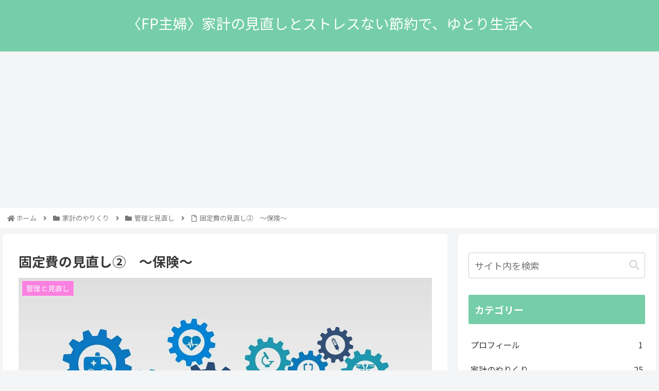

--- FILE ---
content_type: text/html; charset=utf-8
request_url: https://www.google.com/recaptcha/api2/aframe
body_size: 269
content:
<!DOCTYPE HTML><html><head><meta http-equiv="content-type" content="text/html; charset=UTF-8"></head><body><script nonce="vJoLN4ViWO7DLnEZzUNdJQ">/** Anti-fraud and anti-abuse applications only. See google.com/recaptcha */ try{var clients={'sodar':'https://pagead2.googlesyndication.com/pagead/sodar?'};window.addEventListener("message",function(a){try{if(a.source===window.parent){var b=JSON.parse(a.data);var c=clients[b['id']];if(c){var d=document.createElement('img');d.src=c+b['params']+'&rc='+(localStorage.getItem("rc::a")?sessionStorage.getItem("rc::b"):"");window.document.body.appendChild(d);sessionStorage.setItem("rc::e",parseInt(sessionStorage.getItem("rc::e")||0)+1);localStorage.setItem("rc::h",'1769551072371');}}}catch(b){}});window.parent.postMessage("_grecaptcha_ready", "*");}catch(b){}</script></body></html>